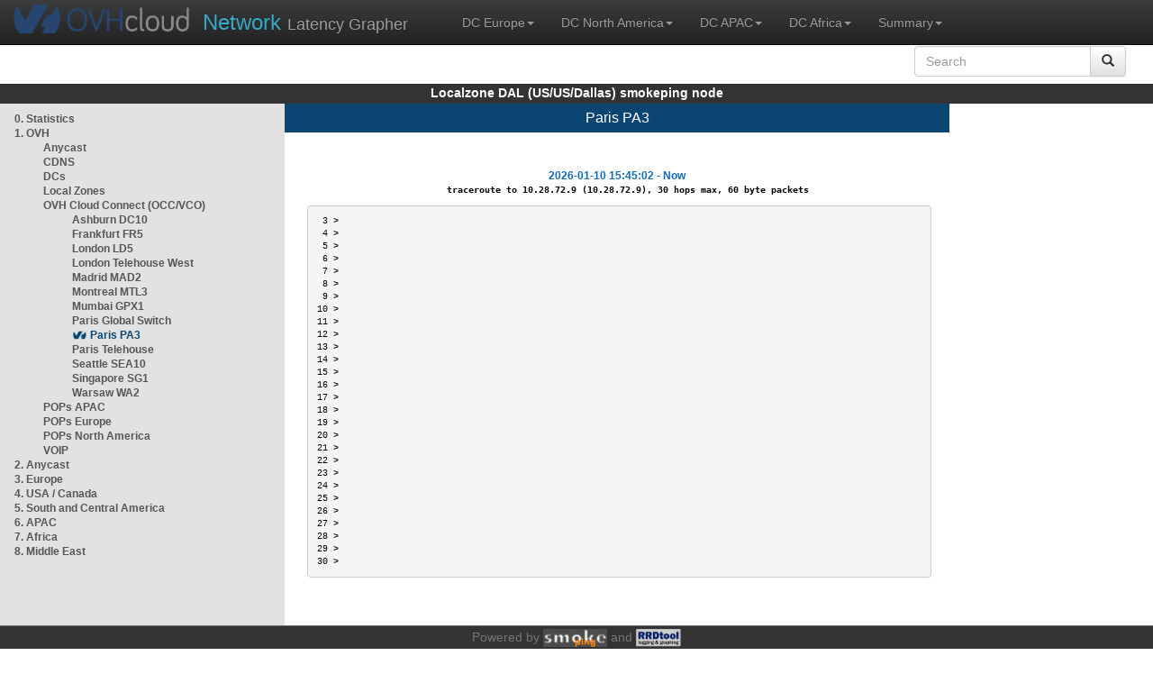

--- FILE ---
content_type: text/html; charset=utf-8
request_url: http://lzdal-a.smokeping.ovh.net/smokeping?displaymode=t&target=OVH.OVH_Cloud_Connect.PAR-PA3
body_size: 3585
content:
<!doctype html>
<html lang="en">
	<head>
	<title>OVHcloud.com latency grapher for  Paris PA3</title>
		<meta charset="UTF-8">
        	<!-- CSS for weathermap_ovh -->
	        <link rel="stylesheet" type="text/css" href="/css/smokeping_ovh.css" />
        	<!-- jQuery needed for dropdown menu -->
	        <script src="/js/jquery-1.11.3.min.js"></script>
        	<!-- Latest compiled and minified CSS -->
	        <link rel="stylesheet" type="text/css" href="/css/bootstrap.min.css">
        	<!-- Optional theme -->
	        <link rel="stylesheet" type="text/css" href="/css/bootstrap-theme.min.css">
        	<link rel="stylesheet" type="text/css" href="/css/bootstrap-submenu.min.css">
	        <!-- Latest compiled and minified JavaScript -->
	        <script src="/js/bootstrap.min.js" ></script>
        	<script src="/js/bootstrap-submenu.js"></script>
	        <!-- Smokeping Functions -->
        	<!--<script type="text/javascript" src="/js/smokeping_ovh.js"></script>-->
					<script type="text/javascript" src="/js/summary.js"></script>

		<link rel="shortcut icon" href="/favicon.ico">
		<meta http-equiv="Cache-Control" content="no-cache">
		<meta http-equiv="Pragma" CONTENT="no-cache">
		<meta http-equiv="Refresh" CONTENT="80">
		<meta charset="utf-8"> 
		<link rel="SHORTCUT ICON" href="/images/favicon.ico">

	</head>
	<body>
    		<header class="navbar navbar-inverse navbar-static-top bs-docs-nav">
	        <div class="content">
        	    <div class="navbar-header">
                	<a href="http://www.ovhcloud.com" target="_blank" title="OVHcloud.com Website"><img alt="OVHcloud.com" src="images/header_logo.png" class="navbar-brand-img"/></a>
	                <a href="" onClick="javascript:window.location.reload();" class="navbar-brand" title="Reload"><span class="navbar-brand2">Network </span>Latency Grapher</a>
        	    </div>
	            <nav class="collapse navbar-collapse bs-navbar-collapse">
        	        <ul class="nav navbar-nav navbar-left">
                	    <li class="dropdown">
                        	<a href="#" class="dropdown-toggle" data-toggle="dropdown">DC Europe<b class="caret"></b></a>
	                            <ul class="dropdown-menu">
																 
								<li><a class="hash de" href="http://fra1-lim.smokeping.ovh.net/smokeping??displaymode=t&target=OVH.OVH_Cloud_Connect.PAR-PA3&">FRA1-LIM (EU/DE/Frankfurt/Limburg)</a></li>
																								 
								<li><a class="hash fr" href="http://lil1-rbx.smokeping.ovh.net/smokeping??displaymode=t&target=OVH.OVH_Cloud_Connect.PAR-PA3&">LIL1-RBX (EU/FR/Lille-Roubaix)</a></li>
																								 
								<li><a class="hash fr" href="http://lil2-gra.smokeping.ovh.net/smokeping??displaymode=t&target=OVH.OVH_Cloud_Connect.PAR-PA3&">LIL2-GRA (EU/FR/Gravelines)</a></li>
																								 
								<li><a class="hash gb" href="http://lon1-eri.smokeping.ovh.net/smokeping??displaymode=t&target=OVH.OVH_Cloud_Connect.PAR-PA3&">LON1-ERI (EU/UK/London)</a></li>
																								 
								<li><a class="hash fr" href="http://sxb1-sbg.smokeping.ovh.net/smokeping??displaymode=t&target=OVH.OVH_Cloud_Connect.PAR-PA3&">SXB1-SBG (EU/FR/Strasbourg)</a></li>
																								 
								<li><a class="hash pl" href="http://waw1-oza.smokeping.ovh.net/smokeping??displaymode=t&target=OVH.OVH_Cloud_Connect.PAR-PA3&">WAW1-OZA (EU/PL/Warsaw)</a></li>
																								 
								<li><a class="hash fr" href="http://par3-cch01.smokeping.ovh.net/smokeping??displaymode=t&target=OVH.OVH_Cloud_Connect.PAR-PA3&">PAR3-CCH01 (EU/FR/Paris)</a></li>
																								 
								<li><a class="hash fr" href="http://par3-ieb01.smokeping.ovh.net/smokeping??displaymode=t&target=OVH.OVH_Cloud_Connect.PAR-PA3&">PAR3-IEB01 (EU/FR/Paris)</a></li>
																								 
								<li><a class="hash fr" href="http://par3-mr901.smokeping.ovh.net/smokeping??displaymode=t&target=OVH.OVH_Cloud_Connect.PAR-PA3&">PAR3-MR901 (EU/FR/Paris)</a></li>
																								 
								<li><a class="hash it" href="http://mil1-zvf01.smokeping.ovh.net/smokeping??displaymode=t&target=OVH.OVH_Cloud_Connect.PAR-PA3&">MIL1-ZVF (EU/IT/Milan A)</a></li>
																																																																																																																																																								 
								<li><a class="hash nl" href="http://lzams-a.smokeping.ovh.net/smokeping??displaymode=t&target=OVH.OVH_Cloud_Connect.PAR-PA3&">Localzone AMS (EU/NL/Amsterdam)</a></li>
																								 
								<li><a class="hash be" href="http://lzbru-a.smokeping.ovh.net/smokeping??displaymode=t&target=OVH.OVH_Cloud_Connect.PAR-PA3&">Localzone BRU (EU/BE/Brussels)</a></li>
																								 
								<li><a class="hash lu" href="http://lzlux-a.smokeping.ovh.net/smokeping??displaymode=t&target=OVH.OVH_Cloud_Connect.PAR-PA3&">Localzone LUX (EU/LU/Luxembourg)</a></li>
																								 
								<li><a class="hash es" href="http://lzmad-a.smokeping.ovh.net/smokeping??displaymode=t&target=OVH.OVH_Cloud_Connect.PAR-PA3&">Localzone MAD (EU/ES/Madrid)</a></li>
																								 
								<li><a class="hash pt" href="http://lzlis-a.smokeping.ovh.net/smokeping??displaymode=t&target=OVH.OVH_Cloud_Connect.PAR-PA3&">Localzone LIS (EU/PT/Lisboa)</a></li>
																								 
								<li><a class="hash ch" href="http://lzzrh-a.smokeping.ovh.net/smokeping??displaymode=t&target=OVH.OVH_Cloud_Connect.PAR-PA3&">Localzone ZRH (EU/CH/Zurich)</a></li>
																								 
								<li><a class="hash at" href="http://lzvie-a.smokeping.ovh.net/smokeping??displaymode=t&target=OVH.OVH_Cloud_Connect.PAR-PA3&">Localzone VIE (EU/AT/Vienna)</a></li>
																								 
								<li><a class="hash cz" href="http://lzprg-a.smokeping.ovh.net/smokeping??displaymode=t&target=OVH.OVH_Cloud_Connect.PAR-PA3&">Localzone PRG (EU/CZ/Prague)</a></li>
																								 
								<li><a class="hash bg" href="http://lzsof-a.smokeping.ovh.net/smokeping??displaymode=t&target=OVH.OVH_Cloud_Connect.PAR-PA3&">Localzone SOF (EU/BG/Sofia)</a></li>
																								 
								<li><a class="hash ro" href="http://lzbuh-a.smokeping.ovh.net/smokeping??displaymode=t&target=OVH.OVH_Cloud_Connect.PAR-PA3&">Localzone BUH (EU/RO/Bucharest)</a></li>
																								 
								<li><a class="hash fr" href="http://lzmrs-a.smokeping.ovh.net/smokeping??displaymode=t&target=OVH.OVH_Cloud_Connect.PAR-PA3&">Localzone MRS (EU/FR/Marseille)</a></li>
																								 
								<li><a class="hash it" href="http://lzmil-a.smokeping.ovh.net/smokeping??displaymode=t&target=OVH.OVH_Cloud_Connect.PAR-PA3&">Localzone MIL (EU/IT/Milan)</a></li>
																								 
								<li><a class="hash gb" href="http://lzmnc-a.smokeping.ovh.net/smokeping??displaymode=t&target=OVH.OVH_Cloud_Connect.PAR-PA3&">Localzone MNC (EU/GB/Manchester)</a></li>
																								 
								<li><a class="hash ie" href="http://lzdln-a.smokeping.ovh.net/smokeping??displaymode=t&target=OVH.OVH_Cloud_Connect.PAR-PA3&">Localzone DLN (EU/IE/Dublin)</a></li>
																								 
								<li><a class="hash dk" href="http://lzcph-a.smokeping.ovh.net/smokeping??displaymode=t&target=OVH.OVH_Cloud_Connect.PAR-PA3&">Localzone CPH (EU/DK/Copenhagen)</a></li>
																								 
								<li><a class="hash no" href="http://lzosl-a.smokeping.ovh.net/smokeping??displaymode=t&target=OVH.OVH_Cloud_Connect.PAR-PA3&">Localzone OSL (EU/NO/Oslo)</a></li>
																								 
								<li><a class="hash se" href="http://lzsto-a.smokeping.ovh.net/smokeping??displaymode=t&target=OVH.OVH_Cloud_Connect.PAR-PA3&">Localzone STO (EU/SE/Stockholm)</a></li>
																								 
								<li><a class="hash fi" href="http://lzhel-a.smokeping.ovh.net/smokeping??displaymode=t&target=OVH.OVH_Cloud_Connect.PAR-PA3&">Localzone HEL (EU/FI/Helsinki)</a></li>
																																																																																																																																																																																																																																								</ul>
                	    </li>
			    <li class="dropdown">
                                <a href="#" class="dropdown-toggle" data-toggle="dropdown">DC North America<b class="caret"></b></a>
                                    <ul class="dropdown-menu">
																																																																																																																																																																																																						 
									<li><a class="hash us" href="http://pdx1-hil.smokeping.ovh.net/smokeping??displaymode=t&target=OVH.OVH_Cloud_Connect.PAR-PA3&">PDX1-HIL (US/US2/Oregon)</a></li>
																											 
									<li><a class="hash us" href="http://was1-vin.smokeping.ovh.net/smokeping??displaymode=t&target=OVH.OVH_Cloud_Connect.PAR-PA3&">WAS1-VIN (US/US1/Virginia)</a></li>
																											 
									<li><a class="hash ca" href="http://ymq1-bhs.smokeping.ovh.net/smokeping??displaymode=t&target=OVH.OVH_Cloud_Connect.PAR-PA3&">YMQ1-BHS (CA/QC/Beauharnois)</a></li>
																											 
									<li><a class="hash ca" href="http://yto1-yyz01.smokeping.ovh.net/smokeping??displaymode=t&target=OVH.OVH_Cloud_Connect.PAR-PA3&">YTO1-YYZ01 (CA/Toronto)</a></li>
																																																																																																																																																																																																																																																																																																																																																																																																																																							 
									<li><a class="hash us" href="http://lzatl-a.smokeping.ovh.net/smokeping??displaymode=t&target=OVH.OVH_Cloud_Connect.PAR-PA3&">Localzone ATL (US/US/Atlanta)</a></li>
																											 
									<li><a class="hash us" href="http://lzbos-a.smokeping.ovh.net/smokeping??displaymode=t&target=OVH.OVH_Cloud_Connect.PAR-PA3&">Localzone BOS (US/US/Boston)</a></li>
																											 
									<li><a class="hash us" href="http://lzchi-a.smokeping.ovh.net/smokeping??displaymode=t&target=OVH.OVH_Cloud_Connect.PAR-PA3&">Localzone CHI (US/US/Chicago)</a></li>
																											 
									<li><a class="hash us" href="http://lzdal-a.smokeping.ovh.net/smokeping??displaymode=t&target=OVH.OVH_Cloud_Connect.PAR-PA3&">Localzone DAL (US/US/Dallas)</a></li>
																											 
									<li><a class="hash us" href="http://lzden-a.smokeping.ovh.net/smokeping??displaymode=t&target=OVH.OVH_Cloud_Connect.PAR-PA3&">Localzone DEN (US/US/Denver)</a></li>
																											 
									<li><a class="hash us" href="http://lzlax-a.smokeping.ovh.net/smokeping??displaymode=t&target=OVH.OVH_Cloud_Connect.PAR-PA3&">Localzone LAX (US/US/Los Angeles)</a></li>
																											 
									<li><a class="hash us" href="http://lzmia-a.smokeping.ovh.net/smokeping??displaymode=t&target=OVH.OVH_Cloud_Connect.PAR-PA3&">Localzone MIA (US/US/Miami)</a></li>
																											 
									<li><a class="hash us" href="http://lznyc-a.smokeping.ovh.net/smokeping??displaymode=t&target=OVH.OVH_Cloud_Connect.PAR-PA3&">Localzone NYC (US/US/New York)</a></li>
																											 
									<li><a class="hash us" href="http://lzpao-a.smokeping.ovh.net/smokeping??displaymode=t&target=OVH.OVH_Cloud_Connect.PAR-PA3&">Localzone PAO (US/US/Palo Alto)</a></li>
																											 
									<li><a class="hash us" href="http://lzsea-a.smokeping.ovh.net/smokeping??displaymode=t&target=OVH.OVH_Cloud_Connect.PAR-PA3&">Localzone SEA (US/US/Seattle)</a></li>
																											 
									<li><a class="hash us" href="http://lzstl-a.smokeping.ovh.net/smokeping??displaymode=t&target=OVH.OVH_Cloud_Connect.PAR-PA3&">Localzone STL (US/US/Saint-Louis)</a></li>
																											 
									<li><a class="hash us" href="http://lzslc-a.smokeping.ovh.net/smokeping??displaymode=t&target=OVH.OVH_Cloud_Connect.PAR-PA3&">Localzone SLC (US/US/Salt Lake City)</a></li>
																																				                                    </ul>
                            </li>
			    <li class="dropdown">
                                <a href="#" class="dropdown-toggle" data-toggle="dropdown">DC APAC<b class="caret"></b></a>
                                    <ul class="dropdown-menu">
																																																																																																																																																																																																																																																																														 
									<li><a class="hash sg" href="http://sin1-sgcs2.smokeping.ovh.net/smokeping??displaymode=t&target=OVH.OVH_Cloud_Connect.PAR-PA3&">SIN-SGCS2 (SG/Singapore)</a></li>
																											 
									<li><a class="hash au" href="http://syd1-sy2.smokeping.ovh.net/smokeping??displaymode=t&target=OVH.OVH_Cloud_Connect.PAR-PA3&">SYD-SY2 (AUS/Sydney)</a></li>
																											 
									<li><a class="hash in" href="http://bom1-ynm1.smokeping.ovh.net/smokeping??displaymode=t&target=OVH.OVH_Cloud_Connect.PAR-PA3&">BOM1-YNM1 (IN/Mumbai)</a></li>
																																																																																																																																																																																																																																																																																																																																																																																																																																																																																																																																																																																																																		                                    </ul>
                            </li>
                	    <li class="dropdown">
                        	<a href="#" class="dropdown-toggle" data-toggle="dropdown">DC Africa<b class="caret"></b></a>
	                            <ul class="dropdown-menu">
																																																																																																																																																																																																																																																																																																																																																																																																																																																																																																																																																																																																																																																																																																																																																																																																																 
								<li><a class="hash ma" href="http://lzrba-a.smokeping.ovh.net/smokeping??displaymode=t&target=OVH.OVH_Cloud_Connect.PAR-PA3&">Localzone RBA (AF/MA/Rabat)</a></li>
																								</ul>
                	    </li>
															<li class="dropdown">
															<a href="#" class="dropdown-toggle" data-toggle="dropdown">Summary<b class="caret"></b></a>
                                    <ul class="dropdown-menu">
																			<li><a class="hash summary" href="/smokeping/#dc-pop-latency-matrix">DC/POP Latency Matrix</a></li>
																			<li><a class="hash summary" href="/smokeping/#dc-dc-latency-matrix">DC/DC Latency Matrix</a></li>
																		</ul>
														</li>
			</ul>
			<div class="nav navbar-nav navbar-right">
			        <form class="navbar-form" role="search" method="get" action="smokeping" enctype="multipart/form-data" name="hswitch">
			        <div class="input-group">
			            <input type="text" class="form-control" placeholder="Search" name="filter" onchange="hswitch.submit()">
			            <div class="input-group-btn">
			             	<button class="btn btn-default" type="submit"><i class="glyphicon glyphicon-search"></i></button>
			            </div>
			        </div>
			        </form>
			</div>
		    </nav>
		</div>
		</header>

	    	<div id="smokeping_title">Localzone DAL (US/US/Dallas) smokeping node</div>
	
		<div class="content">
			<div style="display: table-row" class="content">
				<div id="menu"><ul class="menu"><li class="menuitem"><a class="link" HREF="?target=_charts">0.&nbsp;Statistics</a>&nbsp;&nbsp;</li>
<li class="active"><a class="link" HREF="?target=OVH">1.&nbsp;OVH</a>&nbsp;&nbsp;&nbsp;&nbsp;&nbsp;&nbsp;&nbsp;&nbsp;&nbsp;</li>
<ul class="active"><ul class="menu"><li class="menuitem"><a class="link" HREF="?target=OVH.ANYCAST">Anycast</a>&nbsp;&nbsp;&nbsp;&nbsp;&nbsp;&nbsp;&nbsp;&nbsp;&nbsp;&nbsp;&nbsp;&nbsp;&nbsp;</li>
<li class="menuitem"><a class="link" HREF="?target=OVH.CDNS">CDNS</a>&nbsp;&nbsp;&nbsp;&nbsp;&nbsp;&nbsp;&nbsp;&nbsp;&nbsp;&nbsp;&nbsp;&nbsp;&nbsp;&nbsp;&nbsp;&nbsp;</li>
<li class="menuitem"><a class="link" HREF="?target=OVH.DCs">DCs</a>&nbsp;&nbsp;&nbsp;&nbsp;&nbsp;&nbsp;&nbsp;&nbsp;&nbsp;&nbsp;&nbsp;&nbsp;&nbsp;&nbsp;&nbsp;&nbsp;&nbsp;</li>
<li class="menuitem"><a class="link" HREF="?target=OVH.LZs">Local&nbsp;Zones</a>&nbsp;&nbsp;&nbsp;&nbsp;</li>
<li class="active"><a class="link" HREF="?target=OVH.OVH_Cloud_Connect">OVH&nbsp;Cloud&nbsp;Connect&nbsp;(OCC/VCO)</a></li>
<ul class="active"><ul class="menu"><li class="menuitem"><a class="link" HREF="?target=OVH.OVH_Cloud_Connect.WAS-DC10">Ashburn&nbsp;DC10</a>&nbsp;&nbsp;&nbsp;</li>
<li class="menuitem"><a class="link" HREF="?target=OVH.OVH_Cloud_Connect.FRA-FR5">Frankfurt&nbsp;FR5</a>&nbsp;&nbsp;</li>
<li class="menuitem"><a class="link" HREF="?target=OVH.OVH_Cloud_Connect.LON-LD5">London&nbsp;LD5</a>&nbsp;&nbsp;&nbsp;&nbsp;&nbsp;</li>
<li class="menuitem"><a class="link" HREF="?target=OVH.OVH_Cloud_Connect.LON-THW">London&nbsp;Telehouse&nbsp;West</a></li>
<li class="menuitem"><a class="link" HREF="?target=OVH.OVH_Cloud_Connect.MAD-MAD2">Madrid&nbsp;MAD2</a>&nbsp;&nbsp;&nbsp;&nbsp;</li>
<li class="menuitem"><a class="link" HREF="?target=OVH.OVH_Cloud_Connect.YMQ-MTL3">Montreal&nbsp;MTL3</a>&nbsp;&nbsp;</li>
<li class="menuitem"><a class="link" HREF="?target=OVH.OVH_Cloud_Connect.BOM-GPX1">Mumbai&nbsp;GPX1</a>&nbsp;&nbsp;&nbsp;&nbsp;</li>
<li class="menuitem"><a class="link" HREF="?target=OVH.OVH_Cloud_Connect.PAR-GSW">Paris&nbsp;Global&nbsp;Switch</a></li>
<li class="menuactive"><a class="active" HREF="?target=OVH.OVH_Cloud_Connect.PAR-PA3">Paris&nbsp;PA3</a>&nbsp;&nbsp;&nbsp;&nbsp;&nbsp;&nbsp;</li>
<li class="menuitem"><a class="link" HREF="?target=OVH.OVH_Cloud_Connect.PAR-TH2">Paris&nbsp;Telehouse</a></li>
<li class="menuitem"><a class="link" HREF="?target=OVH.OVH_Cloud_Connect.SEA-WBX">Seattle&nbsp;SEA10</a>&nbsp;&nbsp;</li>
<li class="menuitem"><a class="link" HREF="?target=OVH.OVH_Cloud_Connect.SIN-SG1">Singapore&nbsp;SG1</a>&nbsp;&nbsp;</li>
<li class="menuitem"><a class="link" HREF="?target=OVH.OVH_Cloud_Connect.WAW-WA2">Warsaw&nbsp;WA2</a>&nbsp;&nbsp;&nbsp;&nbsp;&nbsp;</li>
</ul>
</ul><li class="menuitem"><a class="link" HREF="?target=OVH.POP_APAC">POPs&nbsp;APAC</a>&nbsp;&nbsp;&nbsp;&nbsp;&nbsp;&nbsp;</li>
<li class="menuitem"><a class="link" HREF="?target=OVH.POP_EU">POPs&nbsp;Europe</a>&nbsp;&nbsp;&nbsp;&nbsp;</li>
<li class="menuitem"><a class="link" HREF="?target=OVH.POP_US">POPs&nbsp;North&nbsp;America</a></li>
<li class="menuitem"><a class="link" HREF="?target=OVH.VOIP">VOIP</a>&nbsp;&nbsp;&nbsp;&nbsp;&nbsp;&nbsp;&nbsp;&nbsp;&nbsp;&nbsp;&nbsp;&nbsp;&nbsp;&nbsp;&nbsp;&nbsp;</li>
</ul>
</ul><li class="menuitem"><a class="link" HREF="?target=ANYCAST">2.&nbsp;Anycast</a>&nbsp;&nbsp;&nbsp;&nbsp;&nbsp;</li>
<li class="menuitem"><a class="link" HREF="?target=EMEA">3.&nbsp;Europe</a>&nbsp;&nbsp;&nbsp;&nbsp;&nbsp;&nbsp;</li>
<li class="menuitem"><a class="link" HREF="?target=USA">4.&nbsp;USA&nbsp;/&nbsp;Canada</a></li>
<li class="menuitem"><a class="link" HREF="?target=SA">5.&nbsp;South&nbsp;and&nbsp;Central&nbsp;America</a></li>
<li class="menuitem"><a class="link" HREF="?target=APAC">6.&nbsp;APAC</a>&nbsp;&nbsp;&nbsp;&nbsp;&nbsp;&nbsp;&nbsp;&nbsp;</li>
<li class="menuitem"><a class="link" HREF="?target=Africa">7.&nbsp;Africa</a>&nbsp;&nbsp;&nbsp;&nbsp;&nbsp;&nbsp;</li>
<li class="menuitem"><a class="link" HREF="?target=MiddleEast">8.&nbsp;Middle&nbsp;East</a></li>
</ul>
</div>
		        	<div id="cont">
					<div id="graph_title">Paris PA3</div>
				        <div id="graphs">
		                	      	
        	              			<br/><br/><div class='tracert'>2026-01-10 15:45:02 - Now</div><p class='tracert_out'>&nbsp;&nbsp;&nbsp;traceroute to 10.28.72.9 (10.28.72.9), 30 hops max, 60 byte packets 
</p><div class='tracert_out'><pre><span style='color:black;'> 3 >                                                                                                            </span><br/><span style='color:black;'> 4 >                                                                                                            </span><br/><span style='color:black;'> 5 >                                                                                                            </span><br/><span style='color:black;'> 6 >                                                                                                            </span><br/><span style='color:black;'> 7 >                                                                                                            </span><br/><span style='color:black;'> 8 >                                                                                                            </span><br/><span style='color:black;'> 9 >                                                                                                            </span><br/><span style='color:black;'>10 >                                                                                                            </span><br/><span style='color:black;'>11 >                                                                                                            </span><br/><span style='color:black;'>12 >                                                                                                            </span><br/><span style='color:black;'>13 >                                                                                                            </span><br/><span style='color:black;'>14 >                                                                                                            </span><br/><span style='color:black;'>15 >                                                                                                            </span><br/><span style='color:black;'>16 >                                                                                                            </span><br/><span style='color:black;'>17 >                                                                                                            </span><br/><span style='color:black;'>18 >                                                                                                            </span><br/><span style='color:black;'>19 >                                                                                                            </span><br/><span style='color:black;'>20 >                                                                                                            </span><br/><span style='color:black;'>21 >                                                                                                            </span><br/><span style='color:black;'>22 >                                                                                                            </span><br/><span style='color:black;'>23 >                                                                                                            </span><br/><span style='color:black;'>24 >                                                                                                            </span><br/><span style='color:black;'>25 >                                                                                                            </span><br/><span style='color:black;'>26 >                                                                                                            </span><br/><span style='color:black;'>27 >                                                                                                            </span><br/><span style='color:black;'>28 >                                                                                                            </span><br/><span style='color:black;'>29 >                                                                                                            </span><br/><span style='color:black;'>30 >                                                                                                            </span><br/></pre></div>
         				</div>
				</div>
			</div>
		</div>
<footer>
	<div class="footer">Powered by <A HREF="http://oss.oetiker.ch/smokeping/counter.cgi/2.006011"><img alt="Smokeping" style="height:20px" src="../cache//smokeping.png"></a> and <A HREF="http://oss.oetiker.ch/rrdtool/"><img style="height:20px" src="../cache//rrdtool.png" alt="RRDTool" /></a></div>
</footer>
</body>
</html>

